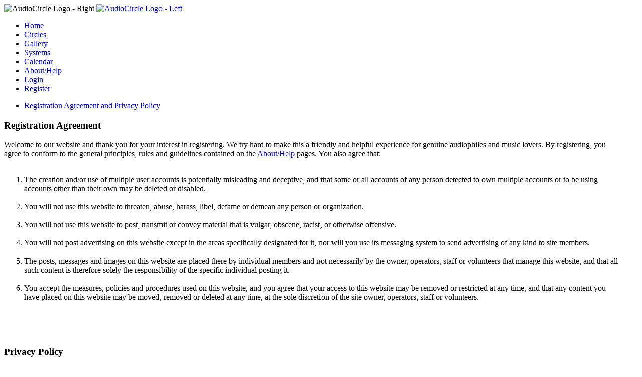

--- FILE ---
content_type: text/html; charset=UTF-8
request_url: https://www.audiocircle.com/index.php?PHPSESSID=5582g4d2umkhlc6a75c91c5v10&action=agreement
body_size: 6864
content:
<!DOCTYPE html PUBLIC "-//W3C//DTD XHTML 1.0 Transitional//EN" "http://www.w3.org/TR/xhtml1/DTD/xhtml1-transitional.dtd">
<html xmlns="http://www.w3.org/1999/xhtml">
<head>
	<link rel="stylesheet" type="text/css" href="https://www.audiocircle.com/Themes/default/css/index.css?fin20" />
	<link rel="stylesheet" type="text/css" href="https://www.audiocircle.com/Themes/default/css/webkit.css" />
	<script type="text/javascript" src="https://www.audiocircle.com/Themes/default/scripts/script.js?fin20"></script>
	<script type="text/javascript" src="https://www.audiocircle.com/Themes/default/scripts/theme.js?fin20"></script>
	<script type="text/javascript"><!-- // --><![CDATA[
		var smf_theme_url = "https://www.audiocircle.com/Themes/default";
		var smf_default_theme_url = "https://www.audiocircle.com/Themes/default";
		var smf_images_url = "https://www.audiocircle.com/Themes/default/images";
		var smf_scripturl = "https://www.audiocircle.com/index.php?PHPSESSID=5582g4d2umkhlc6a75c91c5v10&amp;";
		var smf_iso_case_folding = false;
		var smf_charset = "UTF-8";
		var ajax_notification_text = "Loading...";
		var ajax_notification_cancel_text = "Cancel";
	// ]]></script>
	<meta http-equiv="Content-Type" content="text/html; charset=UTF-8" />
	<meta name="description" content="Registration Agreement and Privacy Policy" />
	<meta name="keywords" content="audio, hifi, stereo, high-end, tubes, valves, amplifier, preamplifier, speakers, DAC, turntable, vinyl, CD, HT" />
	<title>Registration Agreement and Privacy Policy</title>
	<link rel="help" href="https://www.audiocircle.com/index.php?PHPSESSID=5582g4d2umkhlc6a75c91c5v10&amp;action=help" />
	<link rel="search" href="https://www.audiocircle.com/index.php?PHPSESSID=5582g4d2umkhlc6a75c91c5v10&amp;action=search" />
	<link rel="contents" href="https://www.audiocircle.com/index.php?PHPSESSID=5582g4d2umkhlc6a75c91c5v10&amp;" />
	<link rel="alternate" type="application/rss+xml" title="AudioCircle - RSS" href="https://www.audiocircle.com/index.php?PHPSESSID=5582g4d2umkhlc6a75c91c5v10&amp;type=rss;action=.xml" />
	<link rel="stylesheet" type="text/css" href="https://www.audiocircle.com/Themes/default/css/compact.css?fin20" />
	<link rel="stylesheet" type="text/css" href="https://www.audiocircle.com/Themes/default/css/security-enhanced.css" />
</head>
<body>
<div id="wrapper" style="width: 97%">
	<div id="header"><div class="frame">
    <div class="headerbg" style="padding: 0: margin: 0">
      <img class="floatright" width="245" height="32" src="/Themes/default/images/ac/aclogo_right.gif" alt="AudioCircle Logo - Right"/>
      <a href="/">
        <img width="421" height="32" src="/Themes/default/images/ac/aclogo_left.gif" alt="AudioCircle Logo - Left"/>
      </a>
    </div>
		<div id="main_menu">
			<ul class="dropmenu" id="menu_nav">
				<li id="button_home">
					<a class="active firstlevel" href="https://www.audiocircle.com/index.php?PHPSESSID=5582g4d2umkhlc6a75c91c5v10&amp;">
						<span class="last firstlevel">Home</span>
					</a>
				</li>
				<li id="button_circles">
					<a class="firstlevel" href="https://www.audiocircle.com/index.php?PHPSESSID=5582g4d2umkhlc6a75c91c5v10&amp;action=circles">
						<span class="firstlevel">Circles</span>
					</a>
				</li>
				<li id="button_gallery">
					<a class="firstlevel" href="https://www.audiocircle.com/index.php?PHPSESSID=5582g4d2umkhlc6a75c91c5v10&amp;action=gallery">
						<span class="firstlevel">Gallery</span>
					</a>
				</li>
				<li id="button_systems">
					<a class="firstlevel" href="https://www.audiocircle.com/index.php?PHPSESSID=5582g4d2umkhlc6a75c91c5v10&amp;action=systems">
						<span class="firstlevel">Systems</span>
					</a>
				</li>
				<li id="button_calendar">
					<a class="firstlevel" href="https://www.audiocircle.com/index.php?PHPSESSID=5582g4d2umkhlc6a75c91c5v10&amp;action=calendar">
						<span class="firstlevel">Calendar</span>
					</a>
				</li>
				<li id="button_about">
					<a class="firstlevel" href="https://www.audiocircle.com/index.php?PHPSESSID=5582g4d2umkhlc6a75c91c5v10&amp;action=about">
						<span class="firstlevel">About/Help</span>
					</a>
				</li>
				<li id="button_login">
					<a class="firstlevel" href="https://www.audiocircle.com/index.php?PHPSESSID=5582g4d2umkhlc6a75c91c5v10&amp;action=login">
						<span class="firstlevel">Login</span>
					</a>
				</li>
				<li id="button_register">
					<a class="firstlevel" href="https://www.audiocircle.com/index.php?PHPSESSID=5582g4d2umkhlc6a75c91c5v10&amp;action=register">
						<span class="last firstlevel">Register</span>
					</a>
				</li>
			</ul>
		</div>
        </div></div>
	<div id="content_section"><div class="frame">
		<div id="main_content_section">
	<div class="navigate_section">
		<ul>
			<li class="last">
				<a href="https://www.audiocircle.com/index.php?PHPSESSID=5582g4d2umkhlc6a75c91c5v10&amp;action=agreement"><span>Registration Agreement and Privacy Policy</span></a>
			</li>
		</ul>
	</div>
		<div class="cat_bar">
			<h3 class="catbg">Registration Agreement</h3>
		</div>
		<span class="upperframe"><span></span></span>
		<div class="roundframe">
			<div>Welcome to our website and thank you for your interest in registering. We try hard to make this a friendly and helpful experience for genuine audiophiles and music lovers. By registering, you agree to conform to the general principles, rules and guidelines contained on the <a href="https://www.audiocircle.com/index.php?PHPSESSID=5582g4d2umkhlc6a75c91c5v10&amp;action=about" target="_blank">About/Help</a> pages. You also agree that:<br /><br /><ol><li>The creation and/or use of multiple user accounts is potentially misleading and deceptive, and that some or all accounts of any person detected to own multiple accounts or to be using accounts other than their own may be deleted or disabled.</li><br /><li>You will not use this website to threaten, abuse, harass, libel, defame or demean any person or organization.</li><br /><li>You will not use this website to post, transmit or convey material that is vulgar, obscene, racist, or otherwise offensive.</li><br /><li>You will not post advertising on this website except in the areas specifically designated for it, nor will you use its messaging system to send advertising of any kind to site members.</li><br /><li>The posts, messages and images on this website are placed there by individual members and not necessarily by the owner, operators, staff or volunteers that manage this website, and that all such content is therefore solely the responsibility of the specific individual posting it.</li><br /><li>You accept the measures, policies and procedures used on this website, and you agree that your access to this website may be removed or restricted at any time, and that any content you have placed on this website may be moved, removed or deleted at any time, at the sole discretion of the site owner, operators, staff or volunteers.</li><br /></ol><br /></div>
		</div>
		<span class="lowerframe"><span></span></span><br />
		<div class="cat_bar">
			<h3 class="catbg">Privacy Policy</h3>
		</div>
		<span class="upperframe"><span></span></span>
		<div class="roundframe">
			<div>This policy describes how AudioCircle uses and processes your data. It is effective from 8 February 2022.<br /><br /><span style="font-size: 13pt;" class="bbc_size"><strong>Information provided by you</strong></span><br /><br /><span style="font-size: 10pt;" class="bbc_size"><strong>What is it</strong></span><br /><br />When you register an account on AudioCircle, you are required to provide a username and an email address. The username does not have to be your real name. You must also provide a password that enables you to log in.<br /><br />After registering, you can optionally provide additional information such as your location, your birthdate, and your gender. None of this information is required to use this site and you can delete it at any time by going to your user profile.<br /><br /><span style="font-size: 10pt;" class="bbc_size"><strong>How AudioCircle uses information provided by you</strong></span><br /><br />Your username and password are necessary to provide you with an account that enables you to create content on this site. Your email address is necessary to confirm that you are a legitimate user, to enable you to recover your password, and to send you notifications that you request, such as updates to threads. Your password is immediately one-way encrypted when you enter it and before it is stored in the database.<br /><br /><span style="font-size: 10pt;" class="bbc_size"><strong>Information sent to third parties</strong></span><br /><br />AudioCircle does not currently send any of your information to third parties, as current on-site tools are keeping spam registrations at a low level. If the spambots get smarter, then we may need to start sending your email address (and IP address) to a cloud-based anti-spam service, in which case this policy will be updated. <br /><br /><span style="font-size: 13pt;" class="bbc_size"><strong>Cookies</strong></span><br /><br /><span style="font-size: 10pt;" class="bbc_size"><strong>What is it</strong></span><br /><br />A cookie is a small text file that is stored on your computer in response to a request from a web server. Every time you make a request back to the server, the cookie or cookies for that server are sent with the request. Without cookies, the server has no way to know that two consecutive requests that you make are by the same person.<br /><br /><span style="font-size: 10pt;" class="bbc_size"><strong>Cookies set by the AudioCircle server</strong></span><br /><br />The AudioCircle server sets a session cookie that is used to detect when users are online. This is used, for example, to generate the data that shows how many members and guests are browsing the site.<br /><br />When you are logged into the site, the session cookie is used to identify you so that your username, browsing history (viewed/unread posts, for example), and so on work as expected.<br /><br />The AudioCircle server may also set cookies that are used to detect and prevent spam attacks. These are &amp;quot;session cookies,&amp;quot; meaning that they are deleted when you quit your browser.<br /><br />By using this site, you agree to having the above cookies set in your browser.<br /><br /><span style="font-size: 10pt;" class="bbc_size"><strong>Cookies set by third parties</strong></span><br /><br />On pages that display Google Adsense advertisements (&amp;quot;ads&amp;quot;), cookies are set by the Google server that serves these ads. These cookies are also known as the &amp;quot;DoubleClick&amp;quot; cookie. Google may allow other advertisers to set cookies in your browser via the Adsense ads. These cookies are used to track your activity across your Google searches and the websites that you browse so they can decide what ads to show you. If you have a Google account, you can use <a href="https://adssettings.google.com/authenticated" class="bbc_link" target="_blank" rel="noopener noreferrer">Google Ad Settings</a> to control how Google displays ads to you.<br /><br />All discussion pages may set cookies served by a company named Skimlinks or one of its &amp;quot;affiliate networks.&amp;quot; These are used to track you across other websites that you visit that also use Skimlinks or their affiliate networks. For more information, see the <a href="https://skimlinks.com/user-cookies" class="bbc_link" target="_blank" rel="noopener noreferrer">Skimlinks User Cookies</a> page.<br /><br />To maximize the privacy and data security of AudioCircle members, Adsense and Skimlinks are disabled when a user is logged in. Therefore, to prevent Adsense, Skimlinks and their affiliate networks from tracking you while using AudioCircle, register an account and log in.<br /><br />Many browsers have an option to disable third-party cookies. You can use this option to prevent third-party advertisers from setting cookies in your browser.<br /><br />By using this site, you agree to having the above cookies set in your browser.<br /><br /><span style="font-size: 10pt;" class="bbc_size"><strong>How to manage cookies</strong></span><br /><br />Most web browsers allow you to view and delete the cookies set in the browser. Since this varies with the browser, please refer to the help documentation for the browser you are using.<br /><br />Some browsers allow you to block ads and third-party cookies. You can use these at your discretion.<br /><br />Adsense and Skimlinks are deactivated for logged in users. To prevent Adsense, Skimlinks and their affiliate networks from tracking you while using AudioCircle, register an account and log in.<br /><br />If you do not wish to have cookies set in your browser at all, use your browser's &amp;quot;private browsing&amp;quot; mode. This will prevent all cookies being set. However, you will not be able to log into AudioCircle.<br /><br /><span style="font-size: 13pt;" class="bbc_size"><strong>IP Address</strong></span><br /><br /><span style="font-size: 10pt;" class="bbc_size"><strong>What is it</strong></span><br /><br />Every computer on the Internet has a numerical address, called its IP Address. (&amp;quot;IP&amp;quot; stands for &amp;quot;Internet Protocol.&amp;quot;) When you browse the web, every request that your browser sends to any website includes the IP address of your computer. IP addresses can potentially be used to track you across all the websites that you browse.<br /><br /><span style="font-size: 10pt;" class="bbc_size"><strong>How AudioCircle uses IP Addresses</strong></span><br /><br />Every access that you make to AudioCircle is recorded in the Apache web server logs. This is a normal part of the operation of any web server. This data includes your IP address, the page or image you requested, the size of data sent to you, and information about your browser. It does <strong>not</strong> include your user name or email address. The web server logs are kept for 14 days. They are also analyzed to generate statistics on website traffic. These statistics are kept indefinitely but are anonymized -- that is, country of access and browser type statistics are kept but IP addresses and the details of browser type are removed.<br /><br />IP addresses are also stored in the firewall logs, which helps prevents denial-of-service attacks and to lock out access from computers detected trying to hack into the server or website. These logs are retained for a period of between 7 and 60 days.<br /><br />When you are logged in, your most recent IP address is recorded in the database. In addition, your IP address is recorded with every post that you make. This information is used to detect and prevent malicious use of the site. In some cases, it is used to help enforce a ban. IP addresses are currently stored indefinitely.<br /><br /><span style="font-size: 10pt;" class="bbc_size"><strong>How third parties use IP Addresses</strong></span><br /><br />AudioCircle does not currently send your IP address data to third parties, as current on-site tools are keeping spam registrations at a low level. If the spambots get smarter, then we may need to start sending IP addresses to a cloud-based anti-spam service, in which case this policy will be updated. <br /><br />However, ad serving and affiliate networks such as Google Adsense and Skimlinks may be tracking your IP address via their ads and Javascript. To disable IP address tracking from these networks, do one of the following:<br /><ul class="bbc_list" style="list-style-type: decimal;"><li>Log into AudioCircle, or</li><li>Use an ad blocking browser or ad blocking extension to your browser.</li></ul><span style="font-size: 13pt;" class="bbc_size"><strong>Browser fingerprinting</strong></span><br /><br /><span style="font-size: 10pt;" class="bbc_size"><strong>What is it</strong></span><br /><br />Browser fingerprinting is a technique used to track users across the web without using cookies or IP addresses. It uses information gathered from the browser such as its type and version, your computer operating system and display resolution, and so on.<br /><br /><span style="font-size: 10pt;" class="bbc_size"><strong>AudioCircle does not use browser fingerprinting</strong></span><br /><br />AudioCircle does not use browser fingerprinting.<br /><br />We are not aware of the third-party advertising that AudioCircle displays using browser fingerprinting. If you have information to the contrary, please let us know and we will disable that service.<br /><br /><span style="font-size: 10pt;" class="bbc_size"><strong>How to manage browser fingerprinting</strong></span><br /><br />There is little that be done to prevent this technique from being used, other than only visiting websites that state in their privacy policy that they do not use fingerprinting. The <a href="https://brave.com/" class="bbc_link" target="_blank" rel="noopener noreferrer">Brave web browser</a> is able to detect and prevent at least some types of fingerprinting.<br /><br /><span style="font-size: 13pt;" class="bbc_size"><strong>External links</strong></span><br /><br />External links to other sites are processed by a company called Skimlinks, which provides a small commission to AudioCircle if you subsequently make a purchase on the site you went to. Skimlinks may track your usage of these links. For more information, see the <a href="https://skimlinks.com/privacy-policy" class="bbc_link" target="_blank" rel="noopener noreferrer">Skimlinks Privacy Policy</a>.<br /><br />Note: Skimlinks is disabled for logged in users.<br /><br /><span style="font-size: 13pt;" class="bbc_size"><strong>International data transfer</strong></span><br /><br />By using this site, your data as described above (email address, IP addresses, and cookies) will be transmitted across international boundaries for the purpose of delivering content to you, for redundant backups and security, and email notifications. It may be stored and transmitted through countries other than your own, including but not necessarily limited to the United States, Canada, Norway, Japan and Australia.<br /><br /><span style="font-size: 13pt;" class="bbc_size"><strong>Your data</strong></span><br /><br /><span style="font-size: 10pt;" class="bbc_size"><strong>Downloading your data</strong></span><br /><br />To download the personal data that AudioCircle has stored about you, go to your profile and click on &amp;quot;Download Profile Data&amp;quot; at the left.<br /><br /><span style="font-size: 10pt;" class="bbc_size"><strong>Erasing your data</strong></span><br /><br />To erase information such as your location, birthdate and gender, go to <a href="https://www.audiocircle.com/index.php?PHPSESSID=5582g4d2umkhlc6a75c91c5v10&amp;action=profile;area=forumprofile" class="bbc_link" target="_blank" rel="noopener noreferrer">your profile</a> and delete the information you have provided.<br /><br />To erase information that you have voluntarily posted on this website, go to your <a href="https://www.audiocircle.com/index.php?PHPSESSID=5582g4d2umkhlc6a75c91c5v10&amp;action=profile;area=showposts;" class="bbc_link" target="_blank" rel="noopener noreferrer">post history</a>, locate any posts that contain data that you wish to erase, click on the title, click Modify, delete the data, then click Save.<br /><br />To erase images that you have voluntarily posted on this website, go to your <a href="https://www.audiocircle.com/index.php?PHPSESSID=5582g4d2umkhlc6a75c91c5v10&amp;action=gallery;area=manage" class="bbc_link" target="_blank" rel="noopener noreferrer">manage gallery page</a>, select any images that you wish to delete and click the Delete button, then Really Delete.<br /><br /><span style="font-size: 10pt;" class="bbc_size"><strong>Exercising your &amp;quot;right to be forgotten&amp;quot;</strong></span><br /><br />To erase <strong>all</strong> of your data including your username and email address, your user account will need to be deleted. The procedure is below.<br /><br /><strong>NOTE 1</strong>: since this is a manual procedure, it is currently available only to citizens and residents of the European Union. <br /><br /><strong>NOTE 2</strong>: This procedure does not remove posts and images that you have voluntarily placed on this website. Since this is a discussion forum, removing all data will destroy the thread of conversations, so it is anonymized prior to deleting your account. You will therefore need to manually remove any personally-identifying posts or images you have placed on this site.<br /><br />1. Erase any personally identifying data from your posts or images (see &amp;quot;Erasing your data&amp;quot; above).<br /><br />2. Send a message to the <a href="https://www.audiocircle.com/index.php?PHPSESSID=5582g4d2umkhlc6a75c91c5v10&amp;action=pm;sa=send;u=96013" class="bbc_link" target="_blank" rel="noopener noreferrer">Data Protection Officer</a> (*) with the following:<br /><ul class="bbc_list" style="list-style-type: decimal;"><li>A statement that you are a citizen or resident of the European Union.</li><li>A statement that you have manually deleted all personally-identifying data from your posts and images.</li><li>A list of URLs to specific posts that have quoted you and as a result include personally identifying information.</li><li>A statement that you wish to have all of your account and your personal data deleted, that you do not intend to register another account on AudioCircle ever again, that you understand that this action is irreversible, and that you absolve AudioCircle and its owner, operators, volunteers and members of any consequences of such deletion.</li></ul>(*) If you are unable to contact the Data Protection Officer for some reason, post your request in the <a href="https://www.audiocircle.com/index.php?PHPSESSID=5582g4d2umkhlc6a75c91c5v10&amp;board=8.0" class="bbc_link" target="_blank" rel="noopener noreferrer">Requests for Help</a> section. If you are unable to even log in, post your request in the <a href="https://www.audiocircle.com/index.php?PHPSESSID=5582g4d2umkhlc6a75c91c5v10&amp;board=1.0" class="bbc_link" target="_blank" rel="noopener noreferrer">Login Help</a> section. In the latter case, you must also provide the same email address that you are registered with.<br /><br />3. Provided that you have provided all of the above information, your request will be processed within 14 days. You will not be notified as we will no longer be able to contact you.<br /><br />Note: Erased data will still be present in the backups of the website. It is not technically possible to remove your data from the backups immediately. As the backups are rotated, your data will gradually be removed, with removal complete after 6 to 9 months.<br /></div>
		</div>
		<span class="lowerframe"><span></span></span>
		</div>
	</div></div>
	<div id="footer_section"><div class="frame">


      		<ul class="reset">
			<li class="copyright">
			<span class="smalltext" style="display: inline; visibility: visible; font-family: Verdana, Arial, sans-serif;"><a href="?action=credits" title="Simple Machines Forum" target="_blank" class="new_win">SMF 2.0.19</a> |
 <a href="https://www.simplemachines.org/about/smf/license.php" title="License" target="_blank" class="new_win">SMF &copy; 2021</a>, <a href="https://www.simplemachines.org" title="Simple Machines" target="_blank" class="new_win">Simple Machines</a> | <a id="button_agreement" href="https://www.audiocircle.com/index.php?PHPSESSID=5582g4d2umkhlc6a75c91c5v10&amp;action=agreement"><span>Terms and Policies</span></a>
			</span></li>
			<li><a id="button_xhtml" href="http://validator.w3.org/check?uri=referer" target="_blank" class="new_win" title="Valid XHTML 1.0!"><span>XHTML</span></a></li>
			<li><a id="button_rss" href="https://www.audiocircle.com/index.php?PHPSESSID=5582g4d2umkhlc6a75c91c5v10&amp;action=.xml;type=rss" class="new_win"><span>RSS</span></a></li>
			<li class="last"><a id="button_wap2" href="https://www.audiocircle.com/index.php?PHPSESSID=5582g4d2umkhlc6a75c91c5v10&amp;wap2" class="new_win"><span>WAP2</span></a></li>
		</ul>
	</div></div>
</div>
<script>(function(){function c(){var b=a.contentDocument||a.contentWindow.document;if(b){var d=b.createElement('script');d.innerHTML="window.__CF$cv$params={r:'9bf93ffd1a6a72e8',t:'MTc2ODY4ODUzMg=='};var a=document.createElement('script');a.src='/cdn-cgi/challenge-platform/scripts/jsd/main.js';document.getElementsByTagName('head')[0].appendChild(a);";b.getElementsByTagName('head')[0].appendChild(d)}}if(document.body){var a=document.createElement('iframe');a.height=1;a.width=1;a.style.position='absolute';a.style.top=0;a.style.left=0;a.style.border='none';a.style.visibility='hidden';document.body.appendChild(a);if('loading'!==document.readyState)c();else if(window.addEventListener)document.addEventListener('DOMContentLoaded',c);else{var e=document.onreadystatechange||function(){};document.onreadystatechange=function(b){e(b);'loading'!==document.readyState&&(document.onreadystatechange=e,c())}}}})();</script><script defer src="https://static.cloudflareinsights.com/beacon.min.js/vcd15cbe7772f49c399c6a5babf22c1241717689176015" integrity="sha512-ZpsOmlRQV6y907TI0dKBHq9Md29nnaEIPlkf84rnaERnq6zvWvPUqr2ft8M1aS28oN72PdrCzSjY4U6VaAw1EQ==" data-cf-beacon='{"version":"2024.11.0","token":"51c563e3f89b4c02bea7a4c1eadf5027","r":1,"server_timing":{"name":{"cfCacheStatus":true,"cfEdge":true,"cfExtPri":true,"cfL4":true,"cfOrigin":true,"cfSpeedBrain":true},"location_startswith":null}}' crossorigin="anonymous"></script>
</body></html>